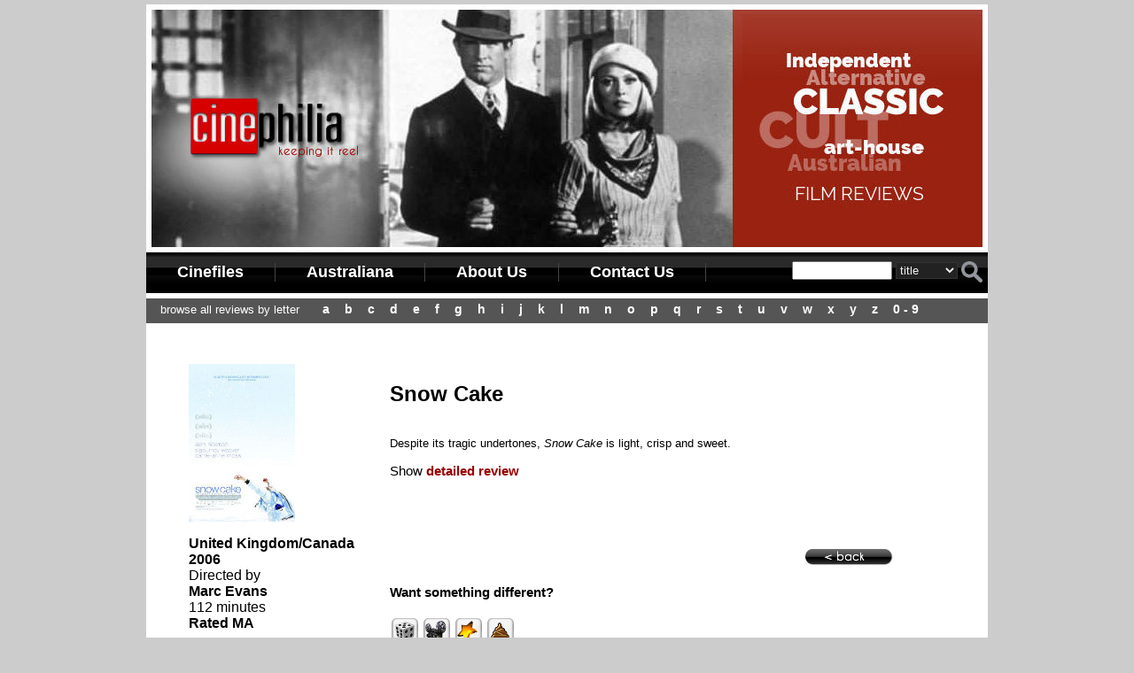

--- FILE ---
content_type: text/html; charset=UTF-8
request_url: https://www.cinephilia.net.au/show_movie.php?movieid=3604
body_size: 2503
content:
<!DOCTYPE html PUBLIC "-//W3C//DTD XHTML 1.0 Transitional//EN"
"http://www.w3.org/TR/xhtml1/DTD/xhtml1-transitional.dtd">
<html xmlns="http://www.w3.org/1999/xhtml" xml:lang="en" lang="en">
<head>

<title>Snow Cake movie review | Cinephilia</title>
<!-- mobile friendly -->
<meta name="viewport" content="width=device-width" />
<meta name="Description" content="Snow Cake movie review : Despite its tragic undertones, Snow Cake..." />
<meta name="Keywords" content="Snow Cake, movie review, Marc Evans , Australian, film, reviews, cinema" />
<script src="search.js" type="text/javascript" language="JavaScript"></script>
<link href="cinephilia_style_2017.css" rel="stylesheet" type="text/css" />
<link type="text/css" rel="stylesheet" href="menu/menu.css" />
<script type="text/javascript" src="menu/cssmenu.js"></script>
<style type="text/css">.qmfv{visibility:visible !important;}.qmfh{visibility:hidden !important;}</style>
<script type="text/JavaScript">var qmad = new Object();qmad.bvis="";qmad.bhide="";</script>
<script type="text/JavaScript" src="menu/menu_settings.js"></script>
<script type="text/javascript" src="menu/menu_slide.js"></script>
</head>
<body>
<div class="max-width">

<!-- <div class="banner-image"><img src="images/banner_2.jpg" alt="cinephilia film reviews" /></div> -->
<div class="banner-image"><img src="images/banner_1.jpg" alt="cinephilia film reviews" /></div>

<script type="text/javascript">
function lookup(x) {
var e = document.getElementById("search_type");
var stype = e.options[e.selectedIndex].value;

if (x=="") {
	alert("Search box was empty. Please try again")
	return false;	
}	
 if(stype=="movie_name") {
	document.s0.movie_name.value=x;
	return true;
 }
 if(stype=="director") {
	document.s0.director.value=x;
	return true;
 }
  if(stype=="general") {
	document.s0.general.value=x;
	return true;
 }
 if(stype=="year") {
	document.s0.year.value=x;	
	return true;
 }
} //lookup 
</script>
<div id="main_menu_links">
<a class="qmparent" href="cinefile.php" title="Search the Cinefile archives">Cinefiles</a>
<a class="qmparent" href="australiana.php">Australiana</a>
<a class="qmparent" href="about.php">About Us</a>
<a class="qmparent" href="contact.php">Contact Us</a>

<div id="top-search">
<form name="s0" onsubmit="javascript:return lookup(document.s0.x.value);" method="post" action="search.php">
<input type="text" name="x" size="12" />
<input type="hidden" name="movie_name" value="" />
<input type="hidden" name="general" value="" />
<input type="hidden" name="director" value="" />
<input type="hidden" name="year" value="" />
<select name="search_type" id="search_type">
 <option value="movie_name" selected="selected">title</option>
 <option value="director">director</option>
 <option value="general">keyword</option>
 <option value="year">year</option>
</select>
<input type="image" name="submit" value="search" src="images/search.png" class="s-btn" />
</form>
</div>

</div>


<div id="browse" class="hide-on-mobile">
&nbsp;&nbsp;&nbsp;&nbsp;Browse all reviews by letter  &nbsp;&nbsp;&nbsp;
  <a href="browse.php?letter=a" class="letter">A</a>
  <a href="browse.php?letter=b" class="letter">B</a>
  <a href="browse.php?letter=c" class="letter">C</a>
  <a href="browse.php?letter=d" class="letter">D</a>
  <a href="browse.php?letter=e" class="letter">E</a>
  <a href="browse.php?letter=f" class="letter">F</a>
  <a href="browse.php?letter=g" class="letter">G</a>
  <a href="browse.php?letter=h" class="letter">H</a>
  <a href="browse.php?letter=i" class="letter">I</a>
  <a href="browse.php?letter=j" class="letter">J</a>
  <a href="browse.php?letter=k" class="letter">K</a>
  <a href="browse.php?letter=l" class="letter">L</a>
  <a href="browse.php?letter=m" class="letter">M</a>
  <a href="browse.php?letter=n" class="letter">N</a>
  <a href="browse.php?letter=o" class="letter">O</a>
  <a href="browse.php?letter=p" class="letter">P</a>
  <a href="browse.php?letter=q" class="letter">Q</a>
  <a href="browse.php?letter=r" class="letter">R</a>
  <a href="browse.php?letter=s" class="letter">S</a>
  <a href="browse.php?letter=t" class="letter">T</a>
  <a href="browse.php?letter=u" class="letter">U</a>
  <a href="browse.php?letter=v" class="letter">V</a>
  <a href="browse.php?letter=w" class="letter">W</a>
  <a href="browse.php?letter=x" class="letter">X</a>
  <a href="browse.php?letter=y" class="letter">Y</a>
  <a href="browse.php?letter=z" class="letter">Z</a>
  <a href="browse.php?letter=numerical" class="letter">0 - 9</a>
</div>



<div id="content_container">



<div id="main">
<div class="review-lft"><p><img src='images/movies/1421842599.jpg'  /></p><b>United Kingdom/Canada 2006</b><br />Directed by <br><strong>Marc Evans</strong><br />112 minutes <br /><b>Rated MA</b><br /><br /><i>Reviewed by</i><br />Bruce Paterson<br /><img src='images/stars_3.5.png' alt='3.5 stars' />
</div><div class="review"><h1 class='m-title'>Snow Cake</h1><br /><span style="font-size: 10pt; font-family: Arial">Despite its tragic undertones, <em>Snow Cake</em> is light, crisp and sweet. </span><p>Show <a href='show_review.php?movieid=3604&reviewid=1107'><span class='red_link'>detailed review</span></a></p><p>&nbsp;</p><div style="text-align: right;"><p>&nbsp;</p><a href="javascript:history.go(-1);" ><img src="Frontend/btn_back.png" title="return to previous page" alt="back"  border="0" /></a></div><h4>Want something different?</h4><a href='show_movie.php?movieid=3586' ><img src='Frontend/dice.png' title='Random movie picker' border='0' alt='random' /></a>&nbsp;<a href='show_movie.php?movieid=4442' ><img src='Frontend/projector.png' title='Blast from the past' border='0' alt='vintage' /></a>&nbsp;<a href='show_movie.php?movieid=751' ><img src='Frontend/best.png' title='Best movies' border='0' alt='best' /></a>&nbsp;<a href='show_movie.php?movieid=4668' ><img src='Frontend/stinkers.png' title='Worst movies - real stinkers' border='0' alt='worst' /></a><p>&nbsp;</p></div></div>
  


 

</div>

<!--  -->

<div id="footer">

<div align="center">
<table border="0">
<tr>
<td><a class="f_menuitem" title="Search our film file database" href="cinefile.php">Cinefile</a></td>
<td><a class="f_menuitem" title="Homegrown movie index" href="australiana.php">Australiana</a></td>
<td><a class="f_menuitem" title="behind our eyeballs" href="about.php">About Us</a></td>
<td><a class="f_menuitem" title="contact" href="contact.php">Contact Us</a></td>
</tr>
</table>
</div>

<br />

&#169; 2016 Cinephilia. All rights reserved. Film reviews with a focus on independent, arthouse, cult and Australian films. 

</div>


</div>
 
<script type="text/javascript">
 
  var _gaq = _gaq || [];
  _gaq.push(['_setAccount', 'UA-512049-2']);
  _gaq.push(['_trackPageview']);
 
  (function() {
    var ga = document.createElement('script'); ga.type = 'text/javascript'; ga.async = true;
    ga.src = ('https:' == document.location.protocol ? 'https://ssl' : 'http://www') + '.google-analytics.com/ga.js';
    var s = document.getElementsByTagName('script')[0]; s.parentNode.insertBefore(ga, s);
  })();
 
</script>
</div>
</body>
</html>


--- FILE ---
content_type: text/css
request_url: https://www.cinephilia.net.au/cinephilia_style_2017.css
body_size: 1463
content:
@charset "iso-8859-1";
/* author: Devolution*/
/* Creation date: 8/17/2009 */
body{
	margin: 0;
	/* background: url(Frontend/bg.jpg) repeat-x #fff; */
	background-color: #ccc;
	font-size: 1em;
	font-family: Trebuchet MS, Arial, sans-serif;
}

p{
	text-align: left;
}

h5{
	font-size: 1.1em;
	color: #000;
	margin: 0 0 12px 0;
	text-transform: uppercase;
}

html, body, #index-body{
	width:100%;
	height:100%;
}

#index-page{
	width:100%;
	height:100%;
}

.max-width{ 
	width: 100%;
	max-width: 950px;
	margin: 0 auto;
	background-color: #fff;	
}

.banner-image{
	width: 100%;
	margin-top: 5px;
}
.banner-image img{
	max-width: 100%;
	height: auto;
}

#banner {	
	width: 100%;
	height: 85px;	
	background-color: #eee;
}

a {
	color: #000;	
	text-decoration: none;
}

a:hover{
	color: #900;
	text-decoration: underline;
}

#logo{
	float:left;
}

#search_banner{
	float:right;
	color: #000;
	font-family: Trebuchet MS, Arial, sans-serif;
	font-size: 0.8em;
	font-weight: normal;
	padding-right: 15px;
	padding-top : 10px;
	margin: 0 0 0 0;
	text-align: right;
	
}

#search_t{
	padding: 0px;
	float:right;
}

#top-search form select{
	background-color: #222;
	font-size: 0.8em;	
	color: #eee;
	border: solid 1px #333;
}

form{
	margin:0; padding:0;
}

#subscribe{
	float: right;
	margin: 15px 75px 0 0 ;
	font-family: Trebuchet MS, Arial, sans-serif;
	font-size: 10pt;
	font-weight: bold;
}

#browse{		
	color: #fff;
	/* background: url(Frontend/browse_bg.png) repeat-x; */
	background: #555;
	font-family: Trebuchet MS, Arial, sans-serif;
	font-size: 0.8em;	
	text-align: left;
	text-transform:lowercase;	
	width: 100%;
	height: 24px;	
	padding-top: 4px;
	border-top: solid 6px #fff;	
}

.letter{
	color: #fff;
	font-family: sans-serif;
	font-size: 1.1em;
	font-weight: bold;
	text-decoration: none;
	margin-left: 6px;
	margin-right: 7px;	
}

.letter:hover{
	color: #c00;
	text-shadow: #222 1px 1px 4px;
}

.letter_sm{
	color: #000;
	font-family: sans-serif;
	font-size: 0.9em;
	font-weight: bold;
	text-decoration: none;		
}

.letter_sm:hover{
	color: #c00;
	text-shadow: #300 1px 1px 3px;
}

#main_menu_links{
	background: url(Frontend/menu_bg_black.png) repeat-x;
	width: 100%;
	height: 28px;
	padding-top: 8px;
	padding-bottom: 10px;
	text-align: left;
}
#main_menu_links a {
	display: block;
	float:left;
	margin-top: 4px;
	border-right: solid 1px #444;
	color: #fff;
	font-family: Trebuchet MS, Arial, sans-serif;
	font-size: 1.1em;
	font-weight: bold;
	padding: 0 35px 0 35px;
	text-decoration: none;
}
#main_menu_links a:hover {
	color: #ddd;
}

#top-search{
	float: right;
	padding: 0;
	margin: 0 6px 0 0;
}
.s-btn{
	margin-top: 2px;
	vertical-align: middle;
}

#page_container{	
	display: block; /* table */
	width: 100%;	
	/* border: solid 1px #000; */ 
}

/* hide the dvd column                          *************************************/
#left_bar{
	display: none;	
	float: left;
	width: 205px;
	min-height: 650px;
	height: auto;
	background: url(Frontend/dvd_bg.jpg) repeat-y #900;
	vertical-align: top;
	padding: 15px 5px 20px 20px; 	
	text-align: left;
}

#content_container{		
	float: left;	
	clear:none;
	background-color: #fff;	
	/* background: url(Frontend/watermark.jpg) no-repeat top right #fff; */
	width: 90%;
	max-width: 90%;	
	padding: 0 5%;
	min-height: 600px;		
	color: #000;
	font-family: Trebuchet MS, Arial, sans-serif;
	font-size: 1em;
	text-align: left;	
}

#footer{
	float:center;
	clear: both;
	width: 100%;
	background-color: #222;
	height: 25px;
	text-align: center;
	vertical-align: middle;
	color: #fff;
	font-family: sans-serif;
	font-size: 0.8em;
	padding-top: 10px;
}

.f_menuitem{
	color: #fff;
	font-family: sans-serif;
	font-size: 0.8em;
	text-decoration: none;	
	padding-left: 10px;	
}
.f_menuitem:hover{
	color: #ccc;	
	text-decoration: none;	
}


.white_bold_title{
	color: #fff;
	font-family: sans-serif;
	font-size: 1.2em;
	font-weight: bold;
	text-align: left;
	
}

.dvdlink{
	display: block;	
	margin: 8px 0 8px 0;	
	padding: 1px 0 2px 16px;
	color: #fff;
	font-family: sans-serif;
	font-size: 0.9em;
	font-weight: normal;
	text-align: left;	
	text-decoration: none;	
}
.dvdlink:hover{
	color: #ccc;
	text-decoration: none;
	background: url(Frontend/blu-ray-icon.png) no-repeat #900;
}

.resources_heading{
	font-weight: bold;
}
.dev_link{
	color: #999;
	font-family: sans-serif;
	font-size: 0.8em;
	padding-top: 10px;
	font-weight: normal;
}
.dev_link:hover{
	color: #666;
}

#banner_ads{
	float: right;	
	width: 720px;
	min-height: 110px;	
	margin-top: 10px;
	border: none; 
}

#tile_ads{
	float: right;
	width: 20%;	
}

#review{
	float: left;
	width: 100%;
	padding: 10px 0 30px 0;
}

.red_link{
	font-weight: bold;
	color: #900;
}

#main{
	float: left;
	width: 95%;
	padding-top: 30px;
	background-color: #fff;
}

#now_showing{
	float: left;
	width: 490px;
	padding: 30px 5px 30px 25px;
}

#ratings{
	float: left;
	font-size: 1em;
	font-family: sans-serif;
}

.current{	
	display: block;	
	padding: 0 0 2px 30px;	
	width: 90%;		
	margin-top: 6px;
	font-weight: bold;
	margin-bottom: 10px;
}

.current:hover{		
	background: url(Frontend/selected.png) no-repeat;		
}

.current a:hover{
	text-decoration: none;
}	

.review-lft{
	float: left;
	width: 25%;
	margin-right: 3%;
}

.review{
	float: left;
	width: 70%;
	padding: 20px 0 30px 0;
	font-size: 0.95em;
}

.review-thumb{
	float: left;
	width: 30%;
	margin-right: 2%;
}

.review-info{
	float: left;
	width: 30%;
	margin-right: 2%;
}

.review-recommend{
	float: left;
	width: 30%;
}

i.small{
	font-weight: normal;
	font-size: 0.8em;
}

.initials{
	font-style: italic;
	color: #999;
}

.new-review-wrapper{
	width: 490px;
	overflow:hidden;
	margin: 0 0 15px 0;
}
.image-left{
	float: left;
	width: 150px
}
.text-right{
	float: left;
	width: 340px;
	text-align: justify;
}
.text-right p{	
	text-align: justify;
}
.more-link{
	color: #900;
}
.more-link:hover{
	color: #f00;
}
h1.homepage-title{
	margin: 5px 0 5px 0;
	font-size: 1.5em;
	text-transform: uppercase;
}

h1.m-title{
	font-size: 1.6em;
}

img{
	border:none;
}

.separator{	
	width: 100%; 	 
	float: left;
	clear: both;
	margin-bottom: 15px;
}

@media only screen and ( max-width: 950px )
{
	
#top-search{
	float:left;
	clear: both;
	width: 100%;
	text-align: center;
	margin: 15px 0 0 0;	
	padding: 10px 0;
	background-color: #111;
}	

#main{
	width: 100%;
}

#tile_ads{
	width: 100%;	
}

#tile_ads p{
	text-align: center;
}

.hide-on-mobile{
	display: none;
}

} /* media */






@media only screen and ( max-width: 640px )
{
	
#main{
	max-width: 100%
}

#main_menu_links{
	text-align: center;
	width: 100%;
}

#main_menu_links a {	
	font-size: 0.75em;
	font-weight: bold;
	padding: 0 2%;
	width: 20%;	
}

.hide-on-mobile{
	display: none;
}

.letter_sm{	
	font-size: 2em;		
}


.review-thumb{
	width: 100%;
	text-align: center;
}

.review-info{
	width: 100%;	
	text-align: center;
}

.review-recommend{
	width: 100%;
	text-align: center;
}

.review-lft{
	width: 100%;	
	text-align: center;
}

.review{
	width: 100%;
	text-align: left;
}

.separator{
	text-align: center;	
}

} /* media */

--- FILE ---
content_type: application/javascript
request_url: https://www.cinephilia.net.au/menu/menu_slide.js
body_size: 819
content:
/* <![CDATA[ */qmad.slide=new Object();if(qmad.bvis.indexOf("qm_slide_a(b.cdiv);")==-1)qmad.bvis+="qm_slide_a(b.cdiv);";if(qmad.bhide.indexOf("qm_slide_a(a,1);")==-1)qmad.bhide+="qm_slide_a(a,1);";qmad.br_navigator=navigator.userAgent.indexOf("Netscape")+1;qmad.br_version=parseFloat(navigator.vendorSub);qmad.br_oldnav=qmad.br_navigator&&qmad.br_version<7.1;qmad.br_ie=window.showHelp;qmad.br_mac=navigator.userAgent.indexOf("Mac")+1;qmad.br_old_safari=navigator.userAgent.indexOf("afari")+1&&!window.XMLHttpRequest;qmad.slide_off=qmad.br_oldnav||(qmad.br_mac&&qmad.br_ie)||qmad.br_old_safari;;function qm_slide_a(a,hide){var z;if((a.style.visibility=="inherit"&&!hide)||(qmad.slide_off)||((z=window.qmv)&&(z=z.addons)&&(z=z.slide_effect)&&!z["on"+qm_index(a)]))return;var ss;if(!a.settingsid){var v=a;while((v=v.parentNode)){if(v.className.indexOf("qmmc")+1){a.settingsid=v.id;break;}}}ss=qmad[a.settingsid];if(!ss)return;if(!ss.slide_animation_frames)return;var steps=ss.slide_animation_frames;var b=new Object();b.obj=a;b.offy=ss.slide_offxy;b.left_right=ss.slide_left_right;b.sub_subs_left_right=ss.slide_sub_subs_left_right;b.drop_subs=ss.slide_drop_subs;if(!b.offy)b.offy=0;if(b.sub_subs_left_right&&a.parentNode.className.indexOf("qmmc")==-1)b.left_right=true;if(b.left_right)b.drop_subs=false;b.drop_subs_height=ss.slide_drop_subs_height;b.drop_subs_disappear=ss.slide_drop_subs_disappear;b.accelerator=ss.slide_accelerator;if(b.drop_subs&&!b.accelerator)b.accelerator=1;if(!b.accelerator)b.accelerator=0;b.tb="top";b.wh="Height";if(b.left_right){b.tb="left";b.wh="Width";}b.stepy=a["offset"+b.wh]/steps;b.top=parseInt(a.style[b.tb]);if(!hide)a.style[b.tb]=(b.top - a["offset"+b.wh])+"px";else {b.stepy=-b.stepy;x2("qmfv",a,1);}a.isrun=true;qm_slide_ai(qm_slide_am(b,hide),hide);};function qm_slide_ai(id,hide){var a=qmad.slide["_"+id];if(!a)return;var cy=parseInt(a.obj.style[a.tb]);if(a.drop_subs)a.stepy+=a.accelerator;else {if(hide)a.stepy -=a.accelerator;else a.stepy+=a.accelerator;}if((!hide&&cy+a.stepy<a.top)||(hide&&!a.drop_subs&&cy+a.stepy>a.top-a.obj["offset"+a.wh])||(hide&&a.drop_subs&&cy<a.drop_subs_height)){var bc=2000;if(hide&&a.drop_subs&&!a.drop_subs_disappear&&cy+a.stepy+a.obj["offset"+a.wh]>a.drop_subs_height)bc=a.drop_subs_height-cy+a.stepy;var tc=Math.round(a.top-(cy+a.stepy)+a.offy);if(a.left_right)a.obj.style.clip="rect(auto 2000px 2000px "+tc+"px)";else a.obj.style.clip="rect("+tc+"px 2000px "+bc+"px auto)";a.obj.style[a.tb]=Math.round(cy+a.stepy)+"px";a.timer=setTimeout("qm_slide_ai("+id+","+hide+")",10);}else {a.obj.style[a.tb]=a.top+"px";a.obj.style.clip="rect(0 auto auto auto)";if(a.obj.style.removeAttribute)a.obj.style.removeAttribute("clip");else a.obj.style.clip="auto";if(!window.showHelp)a.obj.style.clip="";if(hide){x2("qmfv",a.obj);if(qmad.br_ie&&!a.obj.style.visibility){a.obj.style.visibility="hidden";a.obj.style.visibility="";}}qmad.slide["_"+id]=null;a.obj.isrun=false;}};function qm_slide_am(obj,hide){var k;for(k in qmad.slide){if(qmad.slide[k]&&obj.obj==qmad.slide[k].obj){if(qmad.slide[k].timer){clearTimeout(qmad.slide[k].timer);qmad.slide[k].timer=null;}obj.top=qmad.slide[k].top;qmad.slide[k].obj.isrun=false;qmad.slide[k]=null;}}var i=0;while(qmad.slide["_"+i])i++;qmad.slide["_"+i]=obj;return i;}/* ]]> */
